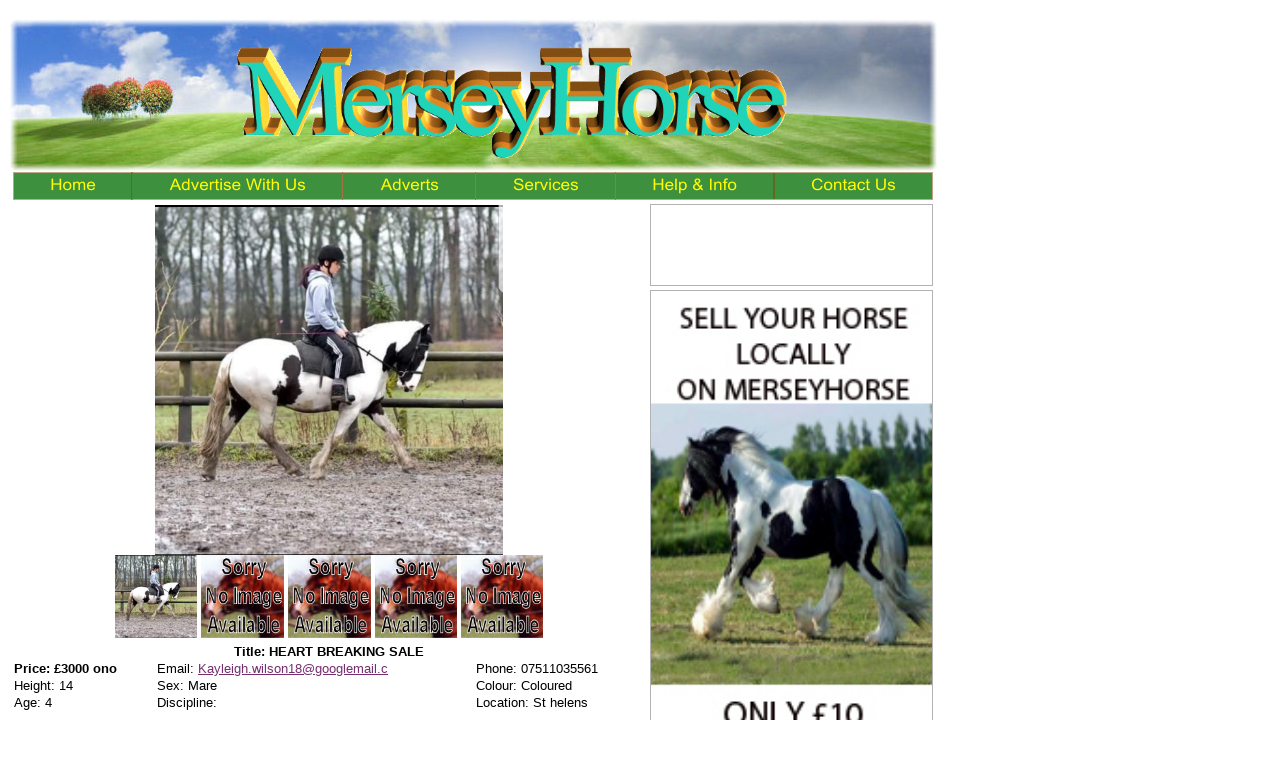

--- FILE ---
content_type: text/html; charset=UTF-8
request_url: http://www.merseyhorse.com/ponies4sale.php?page=2
body_size: 4481
content:
<!DOCTYPE html PUBLIC "-//W3C//DTD XHTML 1.0 Transitional//EN" "http://www.w3.org/TR/xhtml1/DTD/xhtml1-transitional.dtd">
<html xmlns="http://www.w3.org/1999/xhtml">
<head>
 <meta http-equiv="Content-Type" content="text/html; charset=Windows-1252"/>
 <meta name="Generator" content="Xara HTML filter v.6.0.4.417"/>
 <meta name="XAR Files" content="index_htm_files/xr_files.txt"/>
 <meta name="viewport" content="width=device-width, initial-scale=1.0"/>
 <script type="text/javascript" src="index_htm_files/menu.js"></script>
 <link rel="stylesheet" type="text/css" href="index_htm_files/xr_main.css"/>
 <link rel="stylesheet" type="text/css" href="index_htm_files/xr_text.css"/>
 <link rel="stylesheet" type="text/css" href="index_htm_files/custom_styles.css"/>
<meta http-equiv="Content-Type" content="text/html; charset=utf-8" />
 <link rel="stylesheet" type="text/css" href="h4s/xr_main.css"/>
 <link rel="stylesheet" type="text/css" href="h4s/xr_text.css"/>
 <link rel="stylesheet" type="text/css" href="h4s/custom_styles.css"/>
 <script type="text/javascript" src="h4s/roe.js"></script>
  <meta name="XAR Files" content="h4s/xr_files.txt"/>
 <meta name="viewport" content="width=device-width, initial-scale=1.0"/>
 <meta http-equiv="Content-Type" content="text/html; charset=Windows-1252"/>
 <meta name="Generator" content="Xara HTML filter v.5.0.1.977"/>
 <link rel="stylesheet" type="text/css" href="h4s/xr_main.css"/>
 <link rel="stylesheet" type="text/css" href="h4s/xr_text.css"/>
<title>MerseyHorse - Ponies For Sale</title>
</head>

<body>
 <script type="text/javascript">var xr_xr=document.getElementById("xr_xr")</script>
<div class="xr_ap" id="xr_xri" style="width: 955px; height: 1000px; overflow:hidden;"> <a href="index.php" target="_self" border="0"><img class="xr_ap" src="index_htm_files/187.jpg" alt="" title="" style="left: 1px; top: 11px; width: 929px; height: 153px;"/>
 <img class="xr_ap" src="index_htm_files/Title2.gif" alt="" title="" style="left: 224px; top: 32px; width: 565px; height: 127px;"/></a>
</div> <script type="text/javascript">var xr_xr=document.getElementById("xr_xr")</script>
 <div id="xr_xo0" class="xr_ap" style="left:0; top:0; width:955px; height:100px; visibility:hidden;">
 <a href="" onclick="return(false);">
 </a>
 </div>
 <a href="index.php" target="_self" onclick="return(xr_nn());">
  <img class="xr_ap" src="index_htm_files/235.png" alt="Home" title="" onmousemove="xr_mo(this,0,event)" style="left: 13px; top: 172px; width: 120px; height: 28px;"/>
 </a>
 <a href="advertise.php" target="new" onclick="return(xr_nn());">
  <img class="xr_ap" src="index_htm_files/236.png" alt="Advertise With Us" title="" onmousemove="xr_mmo(this,0)" onmouseover="xr_openmenu1(event);return false;" style="left: 131px; top: 172px; width: 212px; height: 28px;"/>
 </a>
 <a href="javascript:;" onclick="return(xr_nn());">
  <img class="xr_ap" src="index_htm_files/237.png" alt="Adverts" title="" onmousemove="xr_mmo0(this,0)" onmouseover="xr_openmenu2(event);return false;" style="left: 342px; top: 172px; width: 134px; height: 28px;"/>
 </a>
 <a href="javascript:;" onclick="return(xr_nn());">
  <img class="xr_ap" src="index_htm_files/238.png" alt="Services" title="" onmousemove="xr_mmo(this,0)" onmouseover="xr_openmenu3(event);return false;" style="left: 475px; top: 172px; width: 141px; height: 28px;"/>
 </a>
 <a href="javascript:;" onclick="return(xr_nn());">
  <img class="xr_ap" src="index_htm_files/239.png" alt="Help &amp; Info" title="" onmousemove="xr_mmo(this,0)" onmouseover="xr_openmenu4(event);return false;" style="left: 615px; top: 172px; width: 159px; height: 28px;"/>
 </a>
 <a href="javascript:;" onclick="return(xr_nn());">
  <img class="xr_ap" src="index_htm_files/240.png" alt="Contact Us" title="" onmousemove="xr_mmo(this,0)" onmouseover="xr_openmenu5(event);return false;" style="left: 773px; top: 172px; width: 160px; height: 28px;"/>
 </a>
 <div id="xr_xd0">
<script type='text/javascript'>//<![CDATA[
xr_d.write("<style type=\"text/css\">");
xr_d.write(".xr_links_menu1 {z-index:999;border-color:#EE733E;border-style:solid;border-width:1px 0px 1px 0px;background-color:#3D903E;left:0px;top:0px;visibility:hidden;position:absolute;}");xr_d.write(".xr_links_plain1, a.xr_links_plain1:link, a.xr_links_plain1:visited{text-align:left;background-color:#3D903E;color:#FFFC00;text-decoration:none;border-color:#EE733E;border-style:solid;border-width:0px 1px 0px 1px; padding:2px 0px 2px 0px;cursor:pointer;display:block;font-size:19px;font-family:Arial;}")
xr_d.write("a.xr_links_plain1:hover, a.xr_links_plain1:active{background-color:#3D903E;color:#FFFFFF;text-decoration:none;border-color:#EE733E;border-style:solid;border-width:0px 1px 0px 1px;padding: 2px 0px 2px 0px;cursor:pointer;display:block;font-size:19px;font-family:Arial;}")
xr_d.write("a.xr_links_l1:link, a.xr_links_l1:visited{text-align:left;background:#3D903E url(index_htm_files/0_1FFFC00.gif) no-repeat right;color:#FFFC00;text-decoration:none;border-color:#EE733E;border-style:solid;border-width:0px 1px 0px 1px;padding:2px 0px 2px 0px;cursor:pointer;display:block;font-size:19px;font-family:Arial;}")
xr_d.write("a.xr_links_l1:hover, a.xr_links_l1:active{text-align:left;background:#3D903E url(index_htm_files/0_2FFFFFF.gif) no-repeat right;color:#FFFFFF;text-decoration:none;border-color:#EE733E;border-style:solid;border-width:0px 1px 0px 1px;padding:2px 0px 2px 0px;cursor:pointer;display:block;font-size:19px;font-family:Arial;}")
xr_d.write(".xr_links_menu2 {z-index:999;border-color:#EE733E;border-style:solid;border-width:1px 0px 1px 0px;background-color:#3D903E;left:0px;top:0px;visibility:hidden;position:absolute;}");xr_d.write(".xr_links_plain2, a.xr_links_plain2:link, a.xr_links_plain2:visited{text-align:left;background-color:#3D903E;color:#FFFC00;text-decoration:none;border-color:#EE733E;border-style:solid;border-width:0px 1px 0px 1px; padding:2px 0px 2px 0px;cursor:pointer;display:block;font-size:19px;font-family:Arial;}")
xr_d.write("a.xr_links_plain2:hover, a.xr_links_plain2:active{background-color:#3D903E;color:#FFFFFF;text-decoration:none;border-color:#EE733E;border-style:solid;border-width:0px 1px 0px 1px;padding: 2px 0px 2px 0px;cursor:pointer;display:block;font-size:19px;font-family:Arial;}")
xr_d.write("a.xr_links_l2:link, a.xr_links_l2:visited{text-align:left;background:#3D903E url(index_htm_files/0_1FFFC00.gif) no-repeat right;color:#FFFC00;text-decoration:none;border-color:#EE733E;border-style:solid;border-width:0px 1px 0px 1px;padding:2px 0px 2px 0px;cursor:pointer;display:block;font-size:19px;font-family:Arial;}")
xr_d.write("a.xr_links_l2:hover, a.xr_links_l2:active{text-align:left;background:#3D903E url(index_htm_files/0_2FFFFFF.gif) no-repeat right;color:#FFFFFF;text-decoration:none;border-color:#EE733E;border-style:solid;border-width:0px 1px 0px 1px;padding:2px 0px 2px 0px;cursor:pointer;display:block;font-size:19px;font-family:Arial;}")
xr_d.write(".xr_links_menu3 {z-index:999;border-color:#EE733E;border-style:solid;border-width:1px 0px 1px 0px;background-color:#3D903E;left:0px;top:0px;visibility:hidden;position:absolute;}");xr_d.write(".xr_links_plain3, a.xr_links_plain3:link, a.xr_links_plain3:visited{text-align:left;background-color:#3D903E;color:#FFFC00;text-decoration:none;border-color:#EE733E;border-style:solid;border-width:0px 1px 0px 1px; padding:2px 0px 2px 0px;cursor:pointer;display:block;font-size:19px;font-family:Arial;}")
xr_d.write("a.xr_links_plain3:hover, a.xr_links_plain3:active{background-color:#3D903E;color:#FFFFFF;text-decoration:none;border-color:#EE733E;border-style:solid;border-width:0px 1px 0px 1px;padding: 2px 0px 2px 0px;cursor:pointer;display:block;font-size:19px;font-family:Arial;}")
xr_d.write("a.xr_links_l3:link, a.xr_links_l3:visited{text-align:left;background:#3D903E url(index_htm_files/0_1FFFC00.gif) no-repeat right;color:#FFFC00;text-decoration:none;border-color:#EE733E;border-style:solid;border-width:0px 1px 0px 1px;padding:2px 0px 2px 0px;cursor:pointer;display:block;font-size:19px;font-family:Arial;}")
xr_d.write("a.xr_links_l3:hover, a.xr_links_l3:active{text-align:left;background:#3D903E url(index_htm_files/0_2FFFFFF.gif) no-repeat right;color:#FFFFFF;text-decoration:none;border-color:#EE733E;border-style:solid;border-width:0px 1px 0px 1px;padding:2px 0px 2px 0px;cursor:pointer;display:block;font-size:19px;font-family:Arial;}")
xr_d.write(".xr_links_menu4 {z-index:999;border-color:#EE733E;border-style:solid;border-width:1px 0px 1px 0px;background-color:#3D903E;left:0px;top:0px;visibility:hidden;position:absolute;}");xr_d.write(".xr_links_plain4, a.xr_links_plain4:link, a.xr_links_plain4:visited{text-align:left;background-color:#3D903E;color:#FFFC00;text-decoration:none;border-color:#EE733E;border-style:solid;border-width:0px 1px 0px 1px; padding:2px 0px 2px 0px;cursor:pointer;display:block;font-size:19px;font-family:Arial;}")
xr_d.write("a.xr_links_plain4:hover, a.xr_links_plain4:active{background-color:#3D903E;color:#FFFFFF;text-decoration:none;border-color:#EE733E;border-style:solid;border-width:0px 1px 0px 1px;padding: 2px 0px 2px 0px;cursor:pointer;display:block;font-size:19px;font-family:Arial;}")
xr_d.write("a.xr_links_l4:link, a.xr_links_l4:visited{text-align:left;background:#3D903E url(index_htm_files/0_1FFFC00.gif) no-repeat right;color:#FFFC00;text-decoration:none;border-color:#EE733E;border-style:solid;border-width:0px 1px 0px 1px;padding:2px 0px 2px 0px;cursor:pointer;display:block;font-size:19px;font-family:Arial;}")
xr_d.write("a.xr_links_l4:hover, a.xr_links_l4:active{text-align:left;background:#3D903E url(index_htm_files/0_2FFFFFF.gif) no-repeat right;color:#FFFFFF;text-decoration:none;border-color:#EE733E;border-style:solid;border-width:0px 1px 0px 1px;padding:2px 0px 2px 0px;cursor:pointer;display:block;font-size:19px;font-family:Arial;}")
xr_d.write(".xr_links_menu5 {z-index:999;border-color:#EE733E;border-style:solid;border-width:1px 0px 1px 0px;background-color:#3D903E;left:0px;top:0px;visibility:hidden;position:absolute;}");xr_d.write(".xr_links_plain5, a.xr_links_plain5:link, a.xr_links_plain5:visited{text-align:left;background-color:#3D903E;color:#FFFC00;text-decoration:none;border-color:#EE733E;border-style:solid;border-width:0px 1px 0px 1px; padding:2px 0px 2px 0px;cursor:pointer;display:block;font-size:19px;font-family:Arial;}")
xr_d.write("a.xr_links_plain5:hover, a.xr_links_plain5:active{background-color:#3D903E;color:#FFFFFF;text-decoration:none;border-color:#EE733E;border-style:solid;border-width:0px 1px 0px 1px;padding: 2px 0px 2px 0px;cursor:pointer;display:block;font-size:19px;font-family:Arial;}")
xr_d.write("a.xr_links_l5:link, a.xr_links_l5:visited{text-align:left;background:#3D903E url(index_htm_files/0_1FFFC00.gif) no-repeat right;color:#FFFC00;text-decoration:none;border-color:#EE733E;border-style:solid;border-width:0px 1px 0px 1px;padding:2px 0px 2px 0px;cursor:pointer;display:block;font-size:19px;font-family:Arial;}")
xr_d.write("a.xr_links_l5:hover, a.xr_links_l5:active{text-align:left;background:#3D903E url(index_htm_files/0_2FFFFFF.gif) no-repeat right;color:#FFFFFF;text-decoration:none;border-color:#EE733E;border-style:solid;border-width:0px 1px 0px 1px;padding:2px 0px 2px 0px;cursor:pointer;display:block;font-size:19px;font-family:Arial;}")
xr_d.write("</style>");
function xr_setmenu1(){xr_bd=1;xr_fc=0xFFFFFF;xr_bc=0x3D903E;xr_tr="";xr_menuoffx=0;xr_menuoffy=0;xr_menusep="0_3FFFC00.gif";xr_frames=0;};function xr_openmenu1(e){xr_setmenu1();xr_openMenux(e,'xr_links_b1',2,xr_fc,xr_bc);};xr_setmenu1();
xr_startSubmenu('xr_links_b1','xr_links_menu1',270);
xr_submenuItem("Advertise On MerseyHorse","advertise.php","","xr_links_plain1");
xr_endSubmenu('xr_links_b1');
function xr_setmenu2(){xr_bd=1;xr_fc=0xFFFFFF;xr_bc=0x3D903E;xr_tr="";xr_menuoffx=0;xr_menuoffy=0;xr_menusep="0_3FFFC00.gif";xr_frames=0;};function xr_openmenu2(e){xr_setmenu2();xr_openMenux(e,'xr_links_b2',2,xr_fc,xr_bc);};xr_setmenu2();
xr_startSubmenu('xr_links_b2','xr_links_menu2',134);
xr_mainMenuItem('xr_links_b2_0','For Sale',0,0,'javascript:;','_self','',1,1,'xr_links_l2');
xr_mainMenuItem('xr_links_b2_1','For Loan',0,0,'javascript:;','_self','',1,1,'xr_links_l2');
xr_mainMenuItem('xr_links_b2_2','Wanted',0,0,'javascript:;','_self','',1,1,'xr_links_l2');
xr_mainMenuItem('xr_links_b2_3','Offered',0,0,'javascript:;','_self','',1,1,'xr_links_l2');
xr_endSubmenu('xr_links_b2');
xr_startSubmenu('xr_links_b2_0','xr_links_menu2',183);
xr_submenuItem("Horses","horses4sale1.php","","xr_links_plain2");
xr_submenuItem("Ponies","ponies4sale1.php","","xr_links_plain2");
xr_submenuItem("Youngstock","youngsters1.php","","xr_links_plain2");
xr_submenuItem("Equestrian Dealers","ed1.php","","xr_links_plain2");
xr_submenuItem("Trailers &amp; Boxes","trailersboxes1.php","","xr_links_plain2");
xr_submenuItem("Pets","pets1.php","","xr_links_plain2");
xr_submenuItem("Land / Properties","landavailable1.php","","xr_links_plain2");
xr_submenuItem("Used Goods","used1.php","","xr_links_plain2");
xr_submenuItem("Feeds &amp; Bedding","feed1.php","","xr_links_plain2");
xr_endSubmenu('xr_links_b2_0');
xr_startSubmenu('xr_links_b2_1','xr_links_menu2',177);
xr_submenuItem("Horses &amp; Ponies","loan1.php","","xr_links_plain2");
xr_endSubmenu('xr_links_b2_1');
xr_startSubmenu('xr_links_b2_2','xr_links_menu2',188);
xr_submenuItem("Horses Wanted","wanted1.php","","xr_links_plain2");
xr_submenuItem("Help Wanted","helpwanted1.php","","xr_links_plain2");
xr_endSubmenu('xr_links_b2_2');
xr_startSubmenu('xr_links_b2_3','xr_links_menu2',66);
xr_submenuItem("Help","helpoffered1.php","","xr_links_plain2");
xr_submenuItem("Land","landavailable1.php","","xr_links_plain2");
xr_endSubmenu('xr_links_b2_3');
function xr_setmenu3(){xr_bd=1;xr_fc=0xFFFFFF;xr_bc=0x3D903E;xr_tr="";xr_menuoffx=0;xr_menuoffy=0;xr_menusep="0_3FFFC00.gif";xr_frames=0;};function xr_openmenu3(e){xr_setmenu3();xr_openMenux(e,'xr_links_b3',2,xr_fc,xr_bc);};xr_setmenu3();
xr_startSubmenu('xr_links_b3','xr_links_menu3',298);
xr_submenuItem("Paddock &amp; Stable","ps1.php","","xr_links_plain3");
xr_submenuItem("Horse Trace","trace1.php","","xr_links_plain3");
xr_submenuItem("Livery Yards","ly1.php","","xr_links_plain3");
xr_submenuItem("Transport","transport1.php","","xr_links_plain3");
xr_submenuItem("Breaking &amp; Schooling","breaking1.php","","xr_links_plain3");
xr_submenuItem("Equine Physiotherapy","physio1.php","","xr_links_plain3");
xr_submenuItem("Riding Centres","centres1.php","","xr_links_plain3");
xr_submenuItem("Fun &amp; Cross Country Courses","rides1.php","","xr_links_plain3");
xr_submenuItem("Instruction","instruction1.php","","xr_links_plain3");
xr_submenuItem("Equine Dentist","dentist1.php","","xr_links_plain3");
xr_submenuItem("Farrier","farrier1.php","","xr_links_plain3");
xr_submenuItem("Vets","vets1.php","","xr_links_plain3");
xr_submenuItem("Clipping Services","clipping1.php","","xr_links_plain3");
xr_submenuItem("Holidays","holidays1.php","","xr_links_plain3");
xr_endSubmenu('xr_links_b3');
function xr_setmenu4(){xr_bd=1;xr_fc=0xFFFFFF;xr_bc=0x3D903E;xr_tr="";xr_menuoffx=0;xr_menuoffy=0;xr_menusep="0_3FFFC00.gif";xr_frames=0;};function xr_openmenu4(e){xr_setmenu4();xr_openMenux(e,'xr_links_b4',2,xr_fc,xr_bc);};xr_setmenu4();
xr_startSubmenu('xr_links_b4','xr_links_menu4',174);
xr_submenuItem("Worming Advice","worming.php","","xr_links_plain4");
xr_submenuItem("Showing","showing1.php","","xr_links_plain4");
xr_submenuItem("Riding Clubs","rideclubs1.php","","xr_links_plain4");
xr_submenuItem("What&#39;s On","whatson1.php","","xr_links_plain4");
xr_submenuItem("General","general1.php","","xr_links_plain4");
xr_endSubmenu('xr_links_b4');
function xr_setmenu5(){xr_bd=1;xr_fc=0xFFFFFF;xr_bc=0x3D903E;xr_tr="";xr_menuoffx=0;xr_menuoffy=0;xr_menusep="0_3FFFC00.gif";xr_frames=0;};function xr_openmenu5(e){xr_setmenu5();xr_openMenux(e,'xr_links_b5',2,xr_fc,xr_bc);};xr_setmenu5();
xr_startSubmenu('xr_links_b5','xr_links_menu5',160);
xr_submenuItem("e-mail us","mailto:webmaster@merseyhorse.com","","xr_links_plain5");
xr_endSubmenu('xr_links_b5');
if(xr_frames)xr_animate();//]]></script>
<noscript><div>
<a href="advertise.php" target="new">Advertise On MerseyHorse</a><br /><a href="horses4sale.php">Horses</a><br /><a href="ponies4sale.php">Ponies</a><br /><a href="youngsters.php">Youngstock</a><br /><a href="ed.php">Equestrian Dealers</a><br /><a href="trailersboxes.php">Trailers &amp; Boxes</a><br /><a href="pets.php">Pets</a><br /><a href="landavailable.php">Land / Properties</a><br /><a href="used.php">Used Goods</a><br /><a href="feeds.php">Feeds &amp; Bedding</a><br /><a href="loan.php">Horses &amp; Ponies</a><br /><a href="wanted.php">Horses Wanted</a><br /><a href="helpwanted.php">Help Wanted</a><br /><a href="helpoffered.php">Help</a><br /><a href="landavailable.php">Land</a><br /><a href="ps.php">Paddock &amp; Stable</a><br /><a href="trace.php">Horse Trace</a><br /><a href="ly.php">Livery Yards</a><br /><a href="transport.php">Transport</a><br /><a href="breaking.php">Breaking &amp; Schooling</a><br /><a href="physio.php">Equine Physiotherapie</a><br /><a href="centres.php">Riding Centres</a><br /><a href="rides.php">Fun &amp; Cross Country Courses</a><br /><a href="instruction.php">Instruction</a><br /><a href="dentist.php">Equine Dentist</a><br /><a href="farrier.php">Farrier</a><br /><a href="vets.php">Vets</a><br /><a href="clipping.php">Clipping Services</a><br /><a href="holidays.php">Holidays</a><br /><a href="worming.php">Worming Advice</a><br /><a href="showing.php">Showing</a><br /><a href="breeds.php">Breeds</a><br /><a href="beginners.php">Beginners</a><br /><a href="whatson.php">What&#39;s On</a><br /><a href="general.php">General</a><br /><a href="&#109;&#97;&#105;&#108;&#116;&#111;&#58;&#119;&#101;&#98;&#109;&#97;&#115;&#116;&#101;&#114;&#64;&#109;&#101;&#114;&#115;&#101;&#121;&#104;&#111;&#114;&#115;&#101;&#46;&#99;&#111;&#109;">e-mail us</a><br />
</div></noscript>
</div>
<!--[if lt IE 7]><script type="text/javascript" src="index_htm_files/png.js"></script><![endif]-->
<!--[if IE]><script type="text/javascript">xr_aeh()</script><![endif]--><!--[if !IE]>--><script type="text/javascript">window.addEventListener('load', xr_aeh, false);</script><!--<![endif]-->
<script type="text/javascript" src="img.js"></script>
<script>(function(d, s, id) {
  var js, fjs = d.getElementsByTagName(s)[0];
  if (d.getElementById(id)) return;
  js = d.createElement(s); js.id = id;
  js.src = "//connect.facebook.net/en_GB/all.js#xfbml=1";
  fjs.parentNode.insertBefore(js, fjs);
}(document, 'script', 'facebook-jssdk'));</script>

<style type="text/css">

#apDiv8 {
	position: absolute;
	text-align:center;
	left: 650px;
	top: 204px;
	width: 281px;
	height: 80px;
	z-index: 3;
	border: 1px solid #B2B2B2;
}
</style>
<div id="apDiv8">
<div class="fb-like" data-href="https://www.facebook.com/pages/MerseyHorse/362779333753826" data-width="250" data-layout="standard" data-action="like" data-show-faces="true" data-share="true"></div>
</div><!--
<script type="text/javascript" src="img.js"></script>
<style type="text/css">

#apDiv5 {
	position: absolute;
	text-align:center;
	left: 650px;
	top: 290px;
	width: 281px;
	height: 200px;
	z-index: 3;
	border: 1px solid #B2B2B2;
}
</style>
<div id="apDiv5">
<a href="http://www.pony2paddock.co.uk" target="new"><img src="adverts/pony2paddock.jpg" width="281" border="0" alt="Pony2Paddock" /></a>
</div>
--><script type="text/javascript" src="img.js"></script>
<style type="text/css">

#apDiv6 {
	position: absolute;
	text-align:center;
	left: 650px;
	top: 290px;
	width: 281px;
	height: 800px;
	z-index: 3;
	border: 1px solid #B2B2B2;
}
</style>
<div id="apDiv6">
<a href="advertise.php" target="new"><img src="adverts/advertise-here-box.jpg" width="281" border="0" /></a>
</div> <script type="text/javascript" src="img.js"></script>
<style type="text/css">

#apDiv1 {
	position: absolute;
	text-align:center;
	left: 13px;
	top: 205px;
	width: 632px;
	height: 350px;
	z-index: 3;
}

</style>
 
<div id="apDiv1">

</h1>

<table width="100%" border="0" cellspacing = "0" bgcolor="#FFFFFF">
	 <div class="ad" id"ad">
<tr>
			<th align="center" colspan="4">
            
            	<tr><img src="http://www.merseyhorse.com/new/ponies4sale/pics/20180405_162418.png146807.jpg" height="350" name="rollimg" /><br />
</tr>
                <tr><span onmouseover="document.rollimg.src='http://www.merseyhorse.com/new/ponies4sale/pics/20180405_162418.png146807.jpg';">
				<img src="http://www.merseyhorse.com/new/ponies4sale/pics/20180405_162418.png146807.jpg" width="82" height="83" /></span>
				<span onmouseover="document.rollimg.src='http://www.merseyhorse.com/new/ponies4sale/pics/noimage.jpg';">
				<img src="http://www.merseyhorse.com/new/ponies4sale/pics/noimage.jpg" width="83" height="83" /></span>
				<span onmouseover="document.rollimg.src='http://www.merseyhorse.com/new/ponies4sale/pics/noimage.jpg';">
				<img src="http://www.merseyhorse.com/new/ponies4sale/pics/noimage.jpg" width="83" height="83" /></span>
				<span onmouseover="document.rollimg.src='http://www.merseyhorse.com/new/ponies4sale/pics/noimage.jpg';">
				<img src="http://www.merseyhorse.com/new/ponies4sale/pics/noimage.jpg" width="82" height="83" /></span>
				<span onmouseover="document.rollimg.src='http://www.merseyhorse.com/new/ponies4sale/pics/noimage.jpg';">
				<img src="http://www.merseyhorse.com/new/ponies4sale/pics/noimage.jpg" width="82" height="83" /></span>
			</tr></tr>
            <th align="center" colspan="4">Title: HEART BREAKING SALE </th>
            <tr>
            <td align="left"><b>Price: &pound;3000 ono</b></td>
            <td align="left">Email: <a href=mailto:Kayleigh.wilson18@googlemail.c>Kayleigh.wilson18@googlemail.c</a></td>
        	<td align="left" colspan="2">Phone: 07511035561</td>
            </tr><tr>
            <td align="left">Height: 14</td>
           
            <td align="left">Sex: Mare </td>
         
            <td align="left" colspan="2">Colour: Coloured </td>
        </tr><tr>
            <td align="left">Age: 4</td>
      		
            <td align="left">Discipline: </td>
		
            <td align="left" colspan="2">Location: St helens</td>
      	    </tr><tr>
            <td align="left" colspan="4"><p>HEART BREAKING SALE<br />
Due to personal circumstances.<br />
Willow is a 14hh 4 year old mare. Willow works well in the school although still a little green due to age she is very safe and willing to please. Not the type that needs working every day. She hacks alone & in company will pop a little fence. Willow is looking for someone who will help further her education.  &pound;3000 ono inc tack rugs etc Based in St Helens</p>

</td>
            </tr><tr>
            <td align="center" colspan="4"><strong>Video</strong><br />
	<img src=noimage.jpg /> </td></tr><tr>
  			<td align="center" colspan="4"><!DOCTYPE html PUBLIC "-//W3C//DTD XHTML 1.0 Transitional//EN" "http://www.w3.org/TR/xhtml1/DTD/xhtml1-transitional.dtd">
<html xmlns="http://www.w3.org/1999/xhtml">
<head>
<meta http-equiv="Content-Type" content="text/html; charset=utf-8" />
</head>

<body>
</body>
</html>
<A HREF="?page=1">Previous page</A>&nbsp;&nbsp;<A HREF="?page=3">Next page</A>&nbsp;&nbsp;</td></tr>
            
      </div>
</table>
</div>


 <div class="Normal_text" style="position: absolute; left: 382px; top: 1500px; font-size: 11px; color: #000000;">
  <span class="xr_tl Normal_text" style="top: -10px;font-size:11px;color:#000000;">Copyright MerseyHorse 1996 - 2025</span>
 </div>
 
</body>
</html>

--- FILE ---
content_type: text/css
request_url: http://www.merseyhorse.com/index_htm_files/xr_text.css
body_size: 174
content:
/* Text styles */
.xr_s0 {font-family:Arial Black;font-weight:900;font-style:normal;font-size:34px;text-decoration:none;color:#3D903E;letter-spacing:0.0em;}
.xr_s1 {font-family:Arial;font-weight:normal;font-style:normal;font-size:13px;text-decoration:none;color:#000000;letter-spacing:0.0em;}


--- FILE ---
content_type: text/css
request_url: http://www.merseyhorse.com/index_htm_files/custom_styles.css
body_size: 130
content:
.Normal_text {font-family:Arial;font-weight:normal;font-style:normal;font-size:13px;text-decoration:none;color:#000000;letter-spacing:0.0em;}


--- FILE ---
content_type: text/css
request_url: http://www.merseyhorse.com/h4s/xr_main.css
body_size: 465
content:
/* Site settings */
body {background-color:#ffffff;font-family:Arial,sans-serif;font-size:13px;font-weight:normal;font-style:normal;text-decoration:none;color:#000000;letter-spacing:0em;}
a {text-decoration:underline;}
a:link {color:#772E71; cursor:pointer;}
a:visited {color:#561A8B;}
a:hover {color:#43036A;}
a * {color:#772E71;text-decoration:underline;}
sup {font-size:0.7em; vertical-align: 0.3em;}
sub {font-size:0.7em;}
.xr_tl {position: absolute; white-space: pre; unicode-bidi:bidi-override;}
.xr_tr {position: absolute; white-space: pre; unicode-bidi:bidi-override; text-align:right;}
.xr_tc {position: absolute; white-space: pre; unicode-bidi:bidi-override; text-align:center;}
.xr_tj {position: absolute; unicode-bidi:bidi-override; text-align:justify;}
.xr_ap {position: absolute; border:none;}
.xr_ae {position: relative; border:none;}
.xr_tb {position: absolute; unicode-bidi:bidi-override;}
.xr_tu {unicode-bidi:bidi-override;margin-top:0px;margin-bottom:0px;}
.xr_c_Theme_Color_1 {color:#772E71;}
.xr_c_Theme_Color_2 {color:#43036A;}
.xr_c_Background_Color {color:#000000;}
.xr_c_Text {color:#000000;}
.xr_c_Panel_Color {color:#FFFFFF;}
.xr_c_Theme_Color_3 {color:#F1F1F1;}
.xr_c_Light_Text {color:#FFFFFF;}


--- FILE ---
content_type: text/css
request_url: http://www.merseyhorse.com/h4s/xr_text.css
body_size: 172
content:
/* Text styles */
.xr_s0 {font-family:'Arial';font-size:15px;font-weight:bold;font-style:normal;text-decoration:none;color:#772E71;letter-spacing:0.0em;}
.xr_s1 {font-family:'Arial';font-size:11px;font-weight:normal;font-style:normal;text-decoration:none;color:#000000;letter-spacing:0.0em;}


--- FILE ---
content_type: text/css
request_url: http://www.merseyhorse.com/h4s/custom_styles.css
body_size: 130
content:
.Normal_text {font-family:Arial;font-weight:normal;font-style:normal;font-size:13px;text-decoration:none;color:#000000;letter-spacing:0.0em;}


--- FILE ---
content_type: text/javascript
request_url: http://www.merseyhorse.com/img.js
body_size: 185
content:
if (document.images) {
image0 = new Image;
image1 = new Image;
image2 = new Image;
image3 = new Image;
image4 = new Image;
image0.src = 'http://www.merseyhorse.com/new/horses4sale/pics/';
image1.src = 'http://www.merseyhorse.com/new/horses4sale/pics/';
image2.src = 'http://www.merseyhorse.com/new/horses4sale/pics/';
image3.src = 'http://www.merseyhorse.com/new/horses4sale/pics/';
image4.src = 'http://www.merseyhorse.com/new/horses4sale/pics/';
} else {
image0 = '';
image1 = '';
image2 = '';
image3 = '';
image4 = '';
document.rollimg = '';
} // JavaScript Document